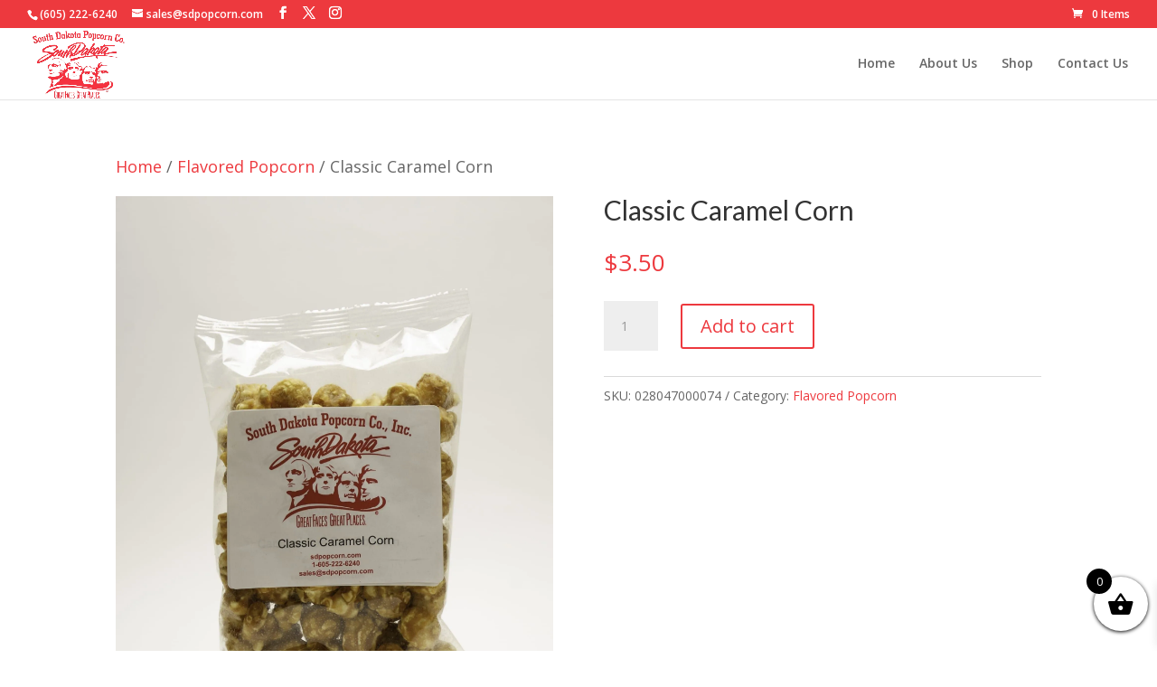

--- FILE ---
content_type: text/css
request_url: https://cdn-fdohn.nitrocdn.com/ieDVsatLGsQTDppaDfiZdWPbJRijvnTH/assets/static/optimized/rev-81b5ad0/sdpopcorn.com/combinedCss/nitro-min-noimport-4b1db21cad25dcd63c66278ac1b789b3-stylesheet.css
body_size: 781
content:
#square-gift-card-wrapper{min-height:155px;overflow:hidden;padding:.75rem 0}#square-gift-card-wrapper+#payment>div.place-order:first-of-type{margin-top:0}#square-gift-card-application{display:none;flex-wrap:wrap}#square-gift-card-apply-button-wrapper{padding-left:.5rem}#square-gift-card-apply-button-wrapper button{height:52px;padding-left:18px;padding-right:18px}#square-gift-card-title{margin-bottom:.5rem;width:100%}#square-gift-card-fields-input{flex:1}#square-gift-card-response{align-items:center;display:none;flex-flow:column wrap;height:100%;justify-content:center}#square-gift-card-response #square-gift-card-funds-message{margin-bottom:0 !important}#square-gift-card-response #square-gift-card-balance-info{margin-bottom:1.5rem}#square-gift-card-remove{color:#0d9cd9 !important;display:block;font-weight:600;margin-top:13px;text-decoration:underline}#square-split-payment,#square-split-payment-separator{margin-top:1rem}#square-gift-card-user-controls{display:none}.sq-card-wrapper{min-width:auto !important}.force-hide{display:none !important}#square-gift-card-buying-options{margin:0 0 2rem;padding:0 .25rem}#square-gift-card-buying-options input[type=radio]{cursor:pointer;margin-right:.5rem}#square-gift-card-buying-options>label{cursor:pointer;display:inline-flex;margin-bottom:.5rem}#square-gift-card-buying-options label[for=square-gift-card-buying-option__new]{margin-right:1rem}#square-gift-card-email-to-wrapper,#square-gift-card-gan-wrapper{margin-bottom:1rem;margin-top:1rem}#square-gift-card-email-to-wrapper label,#square-gift-card-gan-wrapper label{display:block;margin-bottom:.5rem}#square-gift-card-email-to-wrapper input,#square-gift-card-gan-wrapper input{width:100%}#square-gift-card-email-to-wrapper .wc-square-required-indicator,#square-gift-card-gan-wrapper .wc-square-required-indicator{color:var(--wp--preset--color--vivid-red)}#square-gift-card-email-to-wrapper .square-gift-card-field-wrapper,#square-gift-card-gan-wrapper .square-gift-card-field-wrapper{margin-bottom:1rem}.square-gift-card-response{display:none;margin-bottom:32px}.square-gift-card-response__header{color:#fff;padding:15px 15px 15px 40px;position:relative}.square-gift-card-response__header:before{font-family:Font Awesome\ 5 Free;left:15px;position:absolute;top:50%;transform:translateY(-50%)}.square-gift-card-response__header--success{background-color:#3b8052}.square-gift-card-response__header--success:before{content:"ï˜"}.square-gift-card-response__header--fail{background-color:#dc3232}.square-gift-card-response__header--fail:before{content:"ïª"}.square-gift-card-response__content{border:1px solid rgba(0,0,0,.3);padding:17px 15px}/*
 Theme Name:     Divi Child Theme 2020
 Theme URI:      https://www.elegantthemes.com/gallery/divi/
 Description:    Divi Child Theme
 Author:         Elegant Themes
 Author URI:     https://www.elegantthemes.com
 Template:       Divi
 Version:        1.0.0
*/
 
@import url("../Divi/style.css");
 
/* =Theme customization starts here
------------------------------------------------------- */


--- FILE ---
content_type: text/css
request_url: https://cdn-fdohn.nitrocdn.com/ieDVsatLGsQTDppaDfiZdWPbJRijvnTH/assets/static/optimized/rev-81b5ad0/sdpopcorn.com/combinedCss/nitro-min-noimport-3b8a294efc776933305e7ca35925d30e-stylesheet.css
body_size: 25
content:
img#logo{}p#footer-info{}.et-pb-contact-message{text-align:center;font-size:18px;color:#fff}#logo{max-height:100% !important}

--- FILE ---
content_type: text/css
request_url: https://cdn-fdohn.nitrocdn.com/ieDVsatLGsQTDppaDfiZdWPbJRijvnTH/assets/static/optimized/rev-81b5ad0/sdpopcorn.com/externalFontFace/nitro-min-noimport-61c6b3397e0e41fe086f35052ee9159f-stylesheet.css
body_size: 246
content:
@font-face{font-family:"Font Awesome 5 Brands";font-style:normal;font-weight:normal;font-display:swap;src:url("https://cdn-fdohn.nitrocdn.com/ieDVsatLGsQTDppaDfiZdWPbJRijvnTH/assets/static/source/rev-81b5ad0/cdnjs.cloudflare.com/ajax/libs/font-awesome/5.10.2/webfonts/fa-brands-400.eot");src:url("https://cdn-fdohn.nitrocdn.com/ieDVsatLGsQTDppaDfiZdWPbJRijvnTH/assets/static/source/rev-81b5ad0/cdnjs.cloudflare.com/ajax/libs/font-awesome/5.10.2/webfonts/fa-brands-400.woff2") format("woff2")}@font-face{font-family:"Font Awesome 5 Free";font-style:normal;font-weight:400;font-display:swap;src:url("https://cdn-fdohn.nitrocdn.com/ieDVsatLGsQTDppaDfiZdWPbJRijvnTH/assets/static/source/rev-81b5ad0/cdnjs.cloudflare.com/ajax/libs/font-awesome/5.10.2/webfonts/fa-regular-400.eot");src:url("https://cdn-fdohn.nitrocdn.com/ieDVsatLGsQTDppaDfiZdWPbJRijvnTH/assets/static/source/rev-81b5ad0/cdnjs.cloudflare.com/ajax/libs/font-awesome/5.10.2/webfonts/fa-regular-400.woff2") format("woff2")}@font-face{font-family:"Font Awesome 5 Free";font-style:normal;font-weight:900;font-display:swap;src:url("https://cdn-fdohn.nitrocdn.com/ieDVsatLGsQTDppaDfiZdWPbJRijvnTH/assets/static/source/rev-81b5ad0/cdnjs.cloudflare.com/ajax/libs/font-awesome/5.10.2/webfonts/fa-solid-900.eot");src:url("https://cdn-fdohn.nitrocdn.com/ieDVsatLGsQTDppaDfiZdWPbJRijvnTH/assets/static/source/rev-81b5ad0/cdnjs.cloudflare.com/ajax/libs/font-awesome/5.10.2/webfonts/fa-solid-900.woff2") format("woff2")}@font-face{font-family:star;src:url("https://cdn-fdohn.nitrocdn.com/ieDVsatLGsQTDppaDfiZdWPbJRijvnTH/assets/static/source/rev-81b5ad0/south-dakota-popcorn-company-v1766439708.websitepro-cdn.com/wp-content/plugins/woocommerce/assets/fonts/WooCommerce.woff2") format("woff2");font-weight:400;font-style:normal;font-display:swap}

--- FILE ---
content_type: text/css
request_url: https://cdn-fdohn.nitrocdn.com/ieDVsatLGsQTDppaDfiZdWPbJRijvnTH/assets/static/optimized/rev-81b5ad0/sdpopcorn.com/combinedCss/nitro-min-noimport-4b1db21cad25dcd63c66278ac1b789b3-stylesheet.css
body_size: 574
content:
#square-gift-card-wrapper{min-height:155px;overflow:hidden;padding:.75rem 0}#square-gift-card-wrapper+#payment>div.place-order:first-of-type{margin-top:0}#square-gift-card-application{display:none;flex-wrap:wrap}#square-gift-card-apply-button-wrapper{padding-left:.5rem}#square-gift-card-apply-button-wrapper button{height:52px;padding-left:18px;padding-right:18px}#square-gift-card-title{margin-bottom:.5rem;width:100%}#square-gift-card-fields-input{flex:1}#square-gift-card-response{align-items:center;display:none;flex-flow:column wrap;height:100%;justify-content:center}#square-gift-card-response #square-gift-card-funds-message{margin-bottom:0 !important}#square-gift-card-response #square-gift-card-balance-info{margin-bottom:1.5rem}#square-gift-card-remove{color:#0d9cd9 !important;display:block;font-weight:600;margin-top:13px;text-decoration:underline}#square-split-payment,#square-split-payment-separator{margin-top:1rem}#square-gift-card-user-controls{display:none}.sq-card-wrapper{min-width:auto !important}.force-hide{display:none !important}#square-gift-card-buying-options{margin:0 0 2rem;padding:0 .25rem}#square-gift-card-buying-options input[type=radio]{cursor:pointer;margin-right:.5rem}#square-gift-card-buying-options>label{cursor:pointer;display:inline-flex;margin-bottom:.5rem}#square-gift-card-buying-options label[for=square-gift-card-buying-option__new]{margin-right:1rem}#square-gift-card-email-to-wrapper,#square-gift-card-gan-wrapper{margin-bottom:1rem;margin-top:1rem}#square-gift-card-email-to-wrapper label,#square-gift-card-gan-wrapper label{display:block;margin-bottom:.5rem}#square-gift-card-email-to-wrapper input,#square-gift-card-gan-wrapper input{width:100%}#square-gift-card-email-to-wrapper .wc-square-required-indicator,#square-gift-card-gan-wrapper .wc-square-required-indicator{color:var(--wp--preset--color--vivid-red)}#square-gift-card-email-to-wrapper .square-gift-card-field-wrapper,#square-gift-card-gan-wrapper .square-gift-card-field-wrapper{margin-bottom:1rem}.square-gift-card-response{display:none;margin-bottom:32px}.square-gift-card-response__header{color:#fff;padding:15px 15px 15px 40px;position:relative}.square-gift-card-response__header:before{font-family:Font Awesome\ 5 Free;left:15px;position:absolute;top:50%;transform:translateY(-50%)}.square-gift-card-response__header--success{background-color:#3b8052}.square-gift-card-response__header--success:before{content:""}.square-gift-card-response__header--fail{background-color:#dc3232}.square-gift-card-response__header--fail:before{content:""}.square-gift-card-response__content{border:1px solid rgba(0,0,0,.3);padding:17px 15px}/*
 Theme Name:     Divi Child Theme 2020
 Theme URI:      https://www.elegantthemes.com/gallery/divi/
 Description:    Divi Child Theme
 Author:         Elegant Themes
 Author URI:     https://www.elegantthemes.com
 Template:       Divi
 Version:        1.0.0
*/
 
@import url("../Divi/style.css");
 
/* =Theme customization starts here
------------------------------------------------------- */


--- FILE ---
content_type: text/css
request_url: https://cdn-fdohn.nitrocdn.com/ieDVsatLGsQTDppaDfiZdWPbJRijvnTH/assets/static/optimized/rev-81b5ad0/sdpopcorn.com/combinedCss/nitro-min-noimport-3b8a294efc776933305e7ca35925d30e-stylesheet.css
body_size: -223
content:
img#logo{}p#footer-info{}.et-pb-contact-message{text-align:center;font-size:18px;color:#fff}#logo{max-height:100% !important}

--- FILE ---
content_type: text/css
request_url: https://cdn-fdohn.nitrocdn.com/ieDVsatLGsQTDppaDfiZdWPbJRijvnTH/assets/static/optimized/rev-81b5ad0/sdpopcorn.com/externalFontFace/nitro-min-noimport-61c6b3397e0e41fe086f35052ee9159f-stylesheet.css
body_size: 22
content:
@font-face{font-family:"Font Awesome 5 Brands";font-style:normal;font-weight:normal;font-display:swap;src:url("https://cdn-fdohn.nitrocdn.com/ieDVsatLGsQTDppaDfiZdWPbJRijvnTH/assets/static/source/rev-81b5ad0/cdnjs.cloudflare.com/ajax/libs/font-awesome/5.10.2/webfonts/fa-brands-400.eot");src:url("https://cdn-fdohn.nitrocdn.com/ieDVsatLGsQTDppaDfiZdWPbJRijvnTH/assets/static/source/rev-81b5ad0/cdnjs.cloudflare.com/ajax/libs/font-awesome/5.10.2/webfonts/fa-brands-400.woff2") format("woff2")}@font-face{font-family:"Font Awesome 5 Free";font-style:normal;font-weight:400;font-display:swap;src:url("https://cdn-fdohn.nitrocdn.com/ieDVsatLGsQTDppaDfiZdWPbJRijvnTH/assets/static/source/rev-81b5ad0/cdnjs.cloudflare.com/ajax/libs/font-awesome/5.10.2/webfonts/fa-regular-400.eot");src:url("https://cdn-fdohn.nitrocdn.com/ieDVsatLGsQTDppaDfiZdWPbJRijvnTH/assets/static/source/rev-81b5ad0/cdnjs.cloudflare.com/ajax/libs/font-awesome/5.10.2/webfonts/fa-regular-400.woff2") format("woff2")}@font-face{font-family:"Font Awesome 5 Free";font-style:normal;font-weight:900;font-display:swap;src:url("https://cdn-fdohn.nitrocdn.com/ieDVsatLGsQTDppaDfiZdWPbJRijvnTH/assets/static/source/rev-81b5ad0/cdnjs.cloudflare.com/ajax/libs/font-awesome/5.10.2/webfonts/fa-solid-900.eot");src:url("https://cdn-fdohn.nitrocdn.com/ieDVsatLGsQTDppaDfiZdWPbJRijvnTH/assets/static/source/rev-81b5ad0/cdnjs.cloudflare.com/ajax/libs/font-awesome/5.10.2/webfonts/fa-solid-900.woff2") format("woff2")}@font-face{font-family:star;src:url("https://cdn-fdohn.nitrocdn.com/ieDVsatLGsQTDppaDfiZdWPbJRijvnTH/assets/static/source/rev-81b5ad0/south-dakota-popcorn-company-v1766439708.websitepro-cdn.com/wp-content/plugins/woocommerce/assets/fonts/WooCommerce.woff2") format("woff2");font-weight:400;font-style:normal;font-display:swap}

--- FILE ---
content_type: application/javascript
request_url: https://cdn-fdohn.nitrocdn.com/ieDVsatLGsQTDppaDfiZdWPbJRijvnTH/assets/static/optimized/rev-81b5ad0/south-dakota-popcorn-company-v1766439708.websitepro-cdn.com/wp-content/plugins/side-cart-woocommerce/assets/js/nitro-min-eed8374a7e38ad6d6905940a80ae00c0.xoo-wsc-main.js
body_size: 2529
content:
jQuery(document).ready(function(t){var e=xoo_wsc_params.isCart=="1",a=xoo_wsc_params.isCheckout=="1";var o=function(t){return xoo_wsc_params.wc_ajax_url.toString().replace("%%endpoint%%",t)};var s=null;class r{constructor(t){this.$modal=t;this.timeout=null}add(t,e="success",a=true){var o=this.$modal.find(".xoo-wsc-notice-container");if(a){o.html("")}var s=e==="success"?xoo_wsc_params.html.successNotice.toString().replace("%s%",t):xoo_wsc_params.html.errorNotice.toString().replace("%s%",t);o.html(s)}showNotification(){r.showMarkupNotice();var t=this.$modal.find(".xoo-wsc-notice-container");if(!t.length||t.children().length===0)return;t.slideDown();clearTimeout(this.timeout);this.timeout=setTimeout(function(){t.slideUp("slow",function(){})},xoo_wsc_params.notificationTime)}hideNotification(){this.$modal.find(".xoo-wsc-notice-container").hide()}static hideMarkupNotice(){r.$noticeContainer().removeClass("xoo-wsc-active")}static $noticeContainer(){return t(".xoo-wsc-markup-notices")}static showMarkupNotice(){if(c.isOpen())return;var t=r.$noticeContainer();var e=t.find(".xoo-wsc-notice-container .xoo-wsc-notices");if(!e.length||e.children().length===0)return;setTimeout(function(){t.addClass("xoo-wsc-active")},10);clearTimeout(s);s=setTimeout(function(){t.removeClass("xoo-wsc-active")},xoo_wsc_params.notificationTime)}}class i{constructor(t,e){this.$modal=t;this.container=e||"cart";this.notice=new r(this.$modal)}isOpen(){return this.$modal.hasClass("xoo-wsc-"+this.container+"-active")}eventHandlers(){t(document.body).on("wc_fragments_refreshed updated_checkout",this.onCartUpdate.bind(this))}onCartUpdate(){this.unblock();this.notice.showNotification()}setAjaxData(o,s){var r={container:this.container,noticeSection:s||this.noticeSection||this.container,isCheckout:a,isCart:e};if(typeof o==="object"){t.extend(r,o)}else{var i=o;t.each(r,function(t,e){i+="&"+t+"="+e});r=i}return r}toggle(e){var a=this.$modal.add("body").add("html"),o="xoo-wsc-"+this.container+"-active";if(e==="show"){a.addClass(o)}else if(e==="hide"){a.removeClass(o)}else{a.toggleClass(o)}t(document.body).trigger("xoo_wsc_"+this.container+"_toggled",[e]);this.notice.hideNotification()}block(){this.$modal.addClass("xoo-wsc-loading")}unblock(){this.$modal.removeClass("xoo-wsc-loading")}refreshMyFragments(){if(xoo_wsc_params.refreshCart==="yes"&&typeof wc_cart_fragments_params!=="undefined"){t(document.body).trigger("wc_fragment_refresh");return}this.block();t.ajax({url:o("xoo_wsc_refresh_fragments"),type:"POST",context:this,data:{},success:function(t){this.updateFragments(t)},complete:function(){this.unblock()}})}updateCartCheckoutPage(){if(a){if(t("form.checkout").length===0){location.reload();return}t(document.body).trigger("update_checkout")}if(e){t(document.body).trigger("wc_update_cart")}}updateFragments(e){console.log("updated");if(e.fragments){t(document.body).trigger("xoo_wsc_before_loading_fragments",[e]);this.block();t.each(e.fragments,function(e,a){t(e).replaceWith(a)});if(typeof wc_cart_fragments_params!=="undefined"&&"sessionStorage"in window&&window.sessionStorage!==null){sessionStorage.setItem(wc_cart_fragments_params.fragment_name,JSON.stringify(e.fragments));localStorage.setItem(wc_cart_fragments_params.cart_hash_key,e.cart_hash);sessionStorage.setItem(wc_cart_fragments_params.cart_hash_key,e.cart_hash);if(e.cart_hash){sessionStorage.setItem("wc_cart_created",new Date().getTime())}}t(document.body).trigger("wc_fragments_refreshed");this.unblock()}if(xoo_wsc_params.refreshCart==="yes"&&typeof wc_cart_fragments_params!=="undefined"){this.block();t(document.body).trigger("wc_fragment_refresh");return}}}class n extends i{constructor(t){super(t,"cart");this.refreshFragmentsOnPageLoad();this.eventHandlers()}refreshFragmentsOnPageLoad(){setTimeout((function(){this.refreshMyFragments()}).bind(this),xoo_wsc_params.fetchDelay)}eventHandlers(){super.eventHandlers();this.$modal.on("click",".xoo-wsc-smr-del",this.deleteIconClick.bind(this));this.$modal.on("click",".xoo-wsch-close, .xoo-wsc-opac, .xoo-wsc-cart-close",this.closeCartOnClick.bind(this));this.$modal.on("click",".xoo-wsc-basket",this.toggleCart.bind(this));t(document.body).on("xoo_wsc_cart_updated",this.updateCartCheckoutPage.bind(this));t(document.body).on("click","a.added_to_cart, .xoo-wsc-cart-trigger",this.openCart.bind(this));t(document.body).on("added_to_cart",this.addedToCart.bind(this));t(document.body).on("wc-blocks_added_to_cart",this.blockAddedToCart.bind(this));if(xoo_wsc_params.autoOpenCart==="yes"&&xoo_wsc_params.addedToCart==="yes"){this.openCart()}if(xoo_wsc_params.ajaxAddToCart==="yes"){t(document.body).on("submit","form.cart",this.addToCartFormSubmit.bind(this))}if(typeof wc_cart_fragments_params==="undefined"){t(window).on("pageshow",this.onPageShow.bind(this))}if(xoo_wsc_params.triggerClass){t(document.body).on("click","."+xoo_wsc_params.triggerClass,this.openCart.bind(this))}if(a||e){t(document.body).on("updated_shipping_method",this.refreshMyFragments.bind(this))}this.initMasonryLayout()}toggleCart(t){if(this.isOpen()){this.closeCartOnClick(t)}else{this.openCart(t)}}openCart(t){if(t){t.preventDefault();t.stopImmediatePropagation()}this.toggle("show");r.hideMarkupNotice()}addToCartFormSubmit(e){var a=t(e.currentTarget);if(a.closest(".product").hasClass("product-type-external")||a.siblings(".xoo-wsc-disable-atc").length)return;var o=e.originalEvent&&e.originalEvent.submitter?t(e.originalEvent.submitter):a.find('button[type="submit"]'),s=new FormData(a.get(0)),r=a.serializeArray(),i=false;t.each(r,function(t,e){if(e.name==="productID"||e.name==="add-to-cart"){if(e.value){i=true;return false}}});if(!i&&a.attr("action")){var n=a.attr("action").match(/add-to-cart=([0-9]+)/),c=n?n[1]:false}if(o.attr("name")&&o.attr("value")){s.append(o.attr("name"),o.attr("value"))}if(c){s.append("add-to-cart",c)}s.append("action","xoo_wsc_add_to_cart");var d=true;t.each(xoo_wsc_params.skipAjaxForData,function(t,e){if(s.has(t)&&(!e||s.get(t)==e)){d=false;return false}});if(d){e.preventDefault();this.addToCartAjax(o,s)}}addToCartAjax(e,a){this.block();e.addClass("loading");t(document.body).trigger("adding_to_cart",[e,a]);t.ajax({url:o("xoo_wsc_add_to_cart"),type:"POST",context:this,cache:false,contentType:false,processData:false,data:a,success:function(a){if(a.fragments){t(document.body).trigger("added_to_cart",[a.fragments,a.cart_hash,e])}else if(a.error){r.$noticeContainer().replaceWith(a.notice);r.showMarkupNotice()}else{window.location.reload()}},complete:function(){this.unblock();e.removeClass("loading").addClass("added")}})}addedToCart(t,e,a,o){this.updateFragments({fragments:e});this.onCartUpdate();var s=this;if(xoo_wsc_params.autoOpenCart==="yes"){setTimeout(function(){s.openCart()},20)}}blockAddedToCart(){t(document.body).trigger("wc_fragment_refresh");this.block();var e=this;if(xoo_wsc_params.autoOpenCart==="yes"){setTimeout(function(){e.openCart()},20)}}closeCartOnClick(t){t.preventDefault();this.toggle("hide")}onPageShow(e){if(e.originalEvent.persisted){this.refreshMyFragments();t(document.body).trigger("wc_fragment_refresh")}}deleteIconClick(e){this.updateItemQty(t(e.currentTarget).parents(".xoo-wsc-product").data("key"),0)}updateItemQty(e,a){if(!e||a===undefined)return;this.block();var s={cart_key:e,qty:a};t.ajax({url:o("xoo_wsc_update_item_quantity"),type:"POST",context:this,data:this.setAjaxData(s),success:function(e){this.updateFragments(e);t(document.body).trigger("xoo_wsc_quantity_updated",[e]);t(document.body).trigger("xoo_wsc_cart_updated",[e]);this.unblock()}})}onCartUpdate(){super.onCartUpdate();this.toggleBasket();this.initMasonryLayout()}initMasonryLayout(){if(xoo_wsc_params.productLayout!=="cards")return;t(".xoo-wsc-products.xoo-wsc-pattern-card").masonry({itemSelector:".xoo-wsc-product-cont",columnWidth:".xoo-wsc-product-cont",percentPosition:true})}toggleBasket(){var e=t(".xoo-wsc-basket"),a=xoo_wsc_params.showBasket,o=this.$modal.find(".xoo-wsc-product").length;if(a==="always_show"){e.show()}else if(a==="hide_empty"){if(o){e.show()}else{e.hide()}}else{e.hide()}var s=t(".xoo-wsc-sc-cont");if(s.length&&xoo_wsc_params.menuCartHideOnEmpty.length){var r=xoo_wsc_params.shortcodeEls;t.each(xoo_wsc_params.menuCartHideOnEmpty,function(e,a){if(r[a]){if(o){t(r[a]).show()}else{t(r[a]).hide()}}})}}}var c=new n(t(".xoo-wsc-modal"));var d={type:xoo_wsc_params.cardAnimate.type,duration:xoo_wsc_params.cardAnimate.duration,init:function(){var e=xoo_wsc_params.cardAnimate.event==="back_hover"?"mouseenter":"click";t("body").on(e,".xoo-wsc-has-back",this.animate);t("body").on("mouseleave",".xoo-wsc-has-back",this.reverseAnimate)},animate:function(e){if(e.target.classList.contains("xoo-wsc-smr-del"))return;var a=t(this).find(".xoo-wsc-img-col");if(!a.hasClass("xoo-wsc-caniming")){e.preventDefault()}else{return}a.attr("data-exclasses",a.attr("class"));a.removeClass();a.addClass(a.attr("data-exclasses"));a.addClass("xoo-wsc-caniming"+" "+d.type)},reverseAnimate:function(){var e=t(this).find(".xoo-wsc-img-col");if(!e.hasClass("xoo-wsc-caniming"))return;e.addClass(d.type+"Return");d.clear=setTimeout(function(){e.removeClass().addClass(e.attr("data-exclasses"))},d.duration*1e3)}};if(xoo_wsc_params.cardAnimate.enable==="yes"){d.init()}});